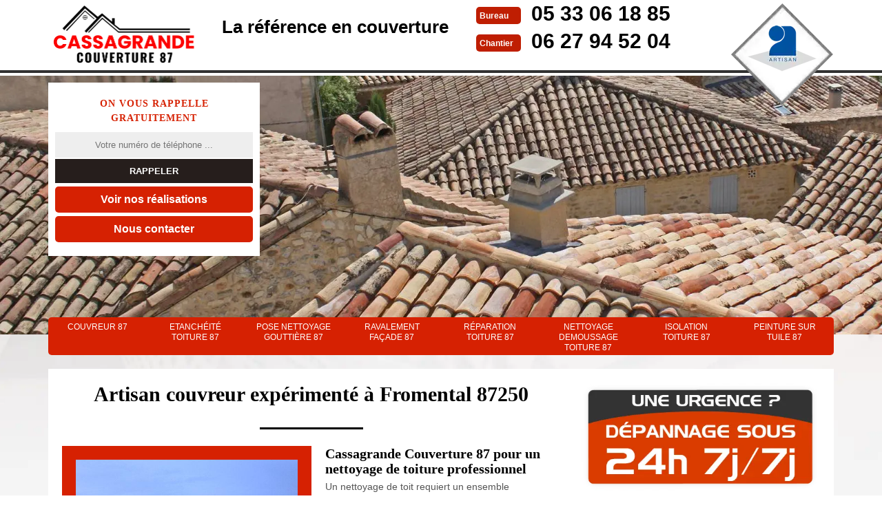

--- FILE ---
content_type: text/html; charset=UTF-8
request_url: https://www.couvreur-87.fr/artisan-couvreur-fromental-87250
body_size: 4976
content:
<!DOCTYPE html>
<html dir="ltr" lang="fr-FR">
<head>
	<meta charset="UTF-8" />
    <meta name=viewport content="width=device-width, initial-scale=1.0, minimum-scale=1.0 maximum-scale=1.0">
    <meta http-equiv="content-type" content="text/html; charset=UTF-8" >
    <title>Artisan couvreur à Fromental tél: 05.33.06.18.85</title>
        <meta name="description" content="Vous souhaitez rénover ou changer votre toiture à Fromental 87250, contactez votre couvreur professionnel pour avoir un devis et un déplacement gratuit prestation de qualité au bon prix.">        
    <link rel="shortcut icon" href="/skins/default/images/p/favicon.ico" type="image/x-icon">
	<link rel="icon" href="/skins/default/images/p/favicon.ico" type="image/x-icon">
    <link href="/skins/default/css/style.css" rel="stylesheet" type="text/css"/>
    <link rel="preconnect" href="https://www.googletagmanager.com">
    <link rel="preconnect" href="https://nominatim.openstreetmap.org"></head>

<body class="Desktop ville">
    
    <header class="header"><div id="TopNavigation"><div class="container"><a href="/" title="logo-couvreur-87-cassagrande-couverture-87" class="logo"><img loading="lazy" src="/skins/default/images/p/Logo-cassagrande-couverture-87.png" alt="Cassagrande Couverture 87" width="220" height="100" /></a><div class="Slogan"><span>La référence en couverture</span></div><div class="Tels"><p class="tel"><span class="typeTel">Bureau</span><a href="tel:0533061885">05 33 06 18 85</a></p><p class="tel"><span class="typeTel">Chantier</span><a href="tel:0627945204">06 27 94 52 04</a></p></div><div class="rightNav"><div class="logoArtisan"><img loading="lazy" src="/skins/default/images/img/logo_artisan.webp" alt="Artisan"/></div></div></div></div><div id="MiddleNavigation"><div class="homeslider"><div class="diapo diapo_1" style="background-image: url(/skins/default/images/p/couvreur-87-1.webp)"></div><div class="diapo diapo_2" style="background-image: url(/skins/default/images/p/couvreur-87-2.webp)"></div><div class="diapo diapo_2" style="background-image: url(/skins/default/images/p/couvreur-87-3.webp)"></div><div class="diapo diapo_2" style="background-image: url(/skins/default/images/p/couvreur-87-4.webp)"></div></div><div class="RappelSlider"><div class="container"><div class="Inner_rappel"><strong>On vous rappelle gratuitement</strong><form action="/message.php" method="post" id="rappel_immediat"><input type="text" name="mail" id="mail2" value=""><input type="hidden" name="type" value="rappel"><input type="text" name="numtel" required="" placeholder="Votre numéro de téléphone ..." class="form-input"><input type="submit" name="OK" value="RAPPELER" class=" btn btn-submit"></form><a href="/realisations" class="btn btn-rea">Voir nos réalisations</a><a href="/contact" class="btn btn-rea">Nous contacter</a></div></div></div></div><div id="BotNavigation"><div class="container"><nav class="nav"><ul class="nav-list"><li class="nav-item"><a href="/">couvreur 87</a></li><li class="nav-item"><a href="etancheite-toiture-haute-vienne-87">Etanchéité toiture 87</a></li><li class="nav-item"><a href="entreprise-pose-changement-nettoyage-gouttiere-haute-vienne-87">Pose nettoyage gouttière 87</a></li><li class="nav-item"><a href="ravaleur-ravalement-facade-haute-vienne-87">Ravalement façade 87 </a></li><li class="nav-item"><a href="reparation-toiture-haute-vienne-87">Réparation toiture 87</a></li><li class="nav-item"><a href="entreprise-nettoyage-demoussage-toiture-haute-vienne-87">Nettoyage demoussage toiture 87 </a></li><li class="nav-item"><a href="isolation-toiture-comble-haute-vienne-87">Isolation toiture 87</a></li><li class="nav-item"><a href="entreprise-peinture-tuile-toiture-haute-vienne-87">Peinture sur tuile 87</a></li></ul></nav></div></div></header>
    <div class="Contenu"><div class="container"><div class="corps"><div class="row"><div class="col-md-8"><div class="mainleft"><h1>Artisan couvreur expérimenté à Fromental 87250</h1><div class="Block Block0"><div class="ImgLeft"><img loading="lazy" src="/photos/143114-couvreur-cassagrande-couverture-87-1.jpg" alt="Couvreur  fromental-87250 Cassagrande Couverture 87"/></div><h2>Cassagrande Couverture 87 pour un nettoyage de toiture professionnel</h2><p>Un nettoyage de toit requiert un ensemble d'équipements complètement différent pour accomplir le travail correctement et professionnellement. Ce n'est pas un lavage à pression mis en place. Nous réalisons également un nettoyage à pression pour différentes surfaces autour de votre maison. Nous pouvons aussi utiliser des produits chimiques de nettoyage faire le travail pour supprimer les traces noires et les mousses sur votre toiture sans l’utilisation de nettoyeur haute pression. Alors, contactez-nous dès maintenance et laissez-nous rendre votre toiture brillante et comme neuve.</p></div><div class="Block Block1"><h2>Gain d’un devis toiture chez Cassagrande Couverture 87</h2><p>Envisager de faire des travaux de toute ampleur engage des coûts qui, admettons-le, peuvent nous remettre en question et quelquefois même nous détourner de toute entreprise de couverture. Demander un devis avant d’entreprendre tous travaux généraux est vraiment nécessaire. Le prix d’une pose toiture varie selon les matériaux choisis, les travaux supplémentaires (isolation, peinture…) et le nombre de couvreurs intervenants. Il est mieux de demander des devis de couverture avant tout afin que vous puissiez économiser un peu d’argent et avoir le budget nécessaire.</p></div><div class="Block Block2"><div class="ImgFull"><img loading="lazy" src="/photos/143114-couvreur-cassagrande-couverture-87-2.jpg" alt="Couvreur  87250"/><img loading="lazy" src="/photos/143114-couvreur-3.jpg" alt="Couvreur"/></div><h2>Quand faire la rénovation toiture ? – Cassagrande Couverture 87 explique</h2><p>Si votre toit perd de son éclat ou sa peinture s’écaille ? Il vous suffit de la rénover pour retrouver sa beauté d’avant. Une bonne couche de peinture sur tuile lui permettre d’ailleurs de redevenir brillant et étanche. Mais avant de peindre, nous devrons d’abord nettoyer la surface. Sinon, votre toiture ne retiendra pas la nouvelle couleur qui pourra s’effacer en peu de temps. Si votre toit est brisé, il vous faudra le changer définitivement, car un colmatage ne tiendra pas longtemps.</p></div><div class="Block Block3"><h2>La crédibilité d’une entreprise de toiture</h2><p>Si vous êtes fatigués de chercher des personnes sur qui avoir confiance pour mener à bien et ne pas vous décevoir dans vos projets de toiture, sélectionnez le plus fiable. Même réputée, une entreprise peut commettre des erreurs, mais vous n’avez qu’à juger leur performance par les rumeurs et les clients potentiels de l’entreprise. Une société fiable vous livre une estimation gratuite des travaux que vous voulez en y notant leur tarification respective. Comme notre entreprise, nous n’oublions jamais de donner un devis détaillé.</p></div><div class="Block Block4"><h2>Pourquoi rénover la toiture ? – Cassagrande Couverture 87 explique</h2><p>Quels sont vos besoins en rénovation de toiture ? Tout projet toiture bien définie est normalement garanti par l’obtention d’un devis couvreur détaillé. Plus votre demande est floue, plus vous risquez d’avoir un devis présumé. En conséquence, exposez vos besoins très clairement. Donc, si ce n’est pas un changement de tuiles, le devis note le prix des matériaux de toiture, le coût de main d’œuvre et les frais d’intervention des autres travaux connexes. Faites confiance à nos couvreurs professionnels de Fromental 87250.</p></div><div class="Block Block5"><h2>Notre équipe d’artisan couvreur en activité en Fromental</h2><p>Notre artisan effectue un travail soigné et impeccable et vous garantit des créations uniques et conformes à vos goûts. Par ailleurs, n’hésitez pas de suivre constamment notre site web pour être au courant de nos actualités et bénéficier des différents services compétitifs de l’année ! Faites vite appel à l’entreprise Cassagrande Couverture 87 pour un service qui convient à votre budget et sûrement à la hauteur de vos attentes. Pour avoir plus de renseignements, vous pouvez nous contacter par courriel ou par appel téléphonique.</p></div><div class="Block Block6"><h2>Le devis toit à 0 €</h2><p>Chaque fuite de toit est unique. Certains dégâts peuvent être visibles sur la surface du toit et causer des dégâts d'eau, surtout sur un toit plat qui fuit. Une analyse approfondie nécessite des personnes expérimentées en réparation de toiture avec des inspecteurs hautement qualifiés pour examiner et identifier l'étendue et l’ampleur des dommages à votre système de toiture. Cassagrande Couverture 87 est une entreprise de couverture qui sait examiner les parties sensibles pour réparer ou changer le toit. Vous aurez un devis gratuit.</p></div><div class="Block Block7"><h2>La nécessité de couvreur pour vos travaux toiture</h2><p>Votre toiture est endommagée après qu’une tempête ait touché votre ville ? N’ayez pas peur ! Faites plutôt appel à l'entreprise Cassagrande Couverture 87 pour remettre en état votre toit et guérir son aspect. Si vous songez de faire réaliser des travaux toiture de votre maison sur 87250 comme l’installation ou la rénovation de toiture, vous pouvez nous appeler, l’entreprise de couverture qui détient une notoriété dans la région. Notre équipe de couvreurs effectue tous vos travaux (zinguerie, isolation, nettoyage…) avec minutie et compétence.</p></div><div class="Block Block8"><h2>Pour une réparation de toiture impressionnante à Fromental 87250</h2><p>Le service d’inspection de l’entreprise Cassagrande Couverture 87 réalise régulièrement une analyse des maisons qui ont existé depuis plus d’une dizaine d’années pour vérifier avec vous, le propriétaire l'état réel du toit et de ses éléments (charpente et revêtement). En cas de découverte de certains problèmes comme une fuite de toit et une infiltration d’eau, nos experts peuvent vous suggérer les solutions qui vous conviennent et vous donnent des conseils utiles et importants. Nous veillons à votre satisfaction, et ne vous décevrons jamais.</p></div></div></div><div class="col-md-4"><div class="mainright"><img loading="lazy" id="depannageUrgence" src="/skins/default/images/img/depannage-urgence.webp" alt="Depannage Urgence" width="347" height="158" loading='lazy' /><div class="Devisgratuit"><strong>Demande de devis gratuit</strong><form action="/message.php" method="post" id="FormDevis"><input type="text" name="mail" id="mail" value=""><input type="text" name="nom" required="" class="form-input" placeholder="Votre Nom"><input type="text" name="code_postal" required="" class="form-input" placeholder="Votre code postal"><input type="text" name="email" required="" class="form-input" placeholder="Votre email"><input type="text" name="telephone" required="" class="form-input" placeholder="Votre téléphone"><textarea name="message" required="" class="form-input" placeholder="Votre message"></textarea><input type="submit" value="Envoyer" class="btn btn-submit"></form></div><div class="coordonne"><strong>Nos coordonnées</strong><p class="tel"><span class="typeTel">Bureau</span><a href="tel:0533061885">05 33 06 18 85</a></p><p class="tel"><span class="typeTel">Chantier</span><a href="tel:0627945204">06 27 94 52 04</a></p></div><div class="Telcontact"></div><div class="MapRight"><strong>Nous localiser</strong><div id="Map"></div><p><i class="icon icon-map"></i>Couvreur   Fromental<br/><br/>Lieu dit Chabanas<br/> 87200 Saint Junien</p></div></div></div></div><div class="mainleft Services"><b class="Titre">Autres services</b><div class="Liens"><a href="/entreprise-peinture-tuile-toiture-fromental-87250">Peinture sur tuile Fromental</a><a href="/isolation-toiture-comble-fromental-87250">Isolation toiture Fromental</a><a href="/entreprise-nettoyage-demoussage-toiture-fromental-87250">Nettoyage demoussage toiture Fromental </a><a href="/reparation-toiture-fromental-87250">Réparation toiture Fromental</a><a href="/ravaleur-ravalement-facade-fromental-87250">Ravalement façade Fromental </a><a href="/entreprise-pose-changement-nettoyage-gouttiere-fromental-87250">Pose nettoyage gouttière Fromental</a><a href="/etancheite-toiture-fromental-87250">Etanchéité toiture Fromental</a></div></div></div></div></div>
    <footer id="footer"><div class="container"><a href="/" title="logo-couvreur-87-cassagrande-couverture-87" class="logo"><img loading="lazy" src="/skins/default/images/p/Logo-cassagrande-couverture-87.png" alt="couvreur-cassagrande-couverture-87" width="270" height="122" /></a><p class="adresse">Lieu dit Chabanas<br/> 87200 Saint Junien</p><p class="tel"><span><a href="tel:0533061885">05 33 06 18 85</a></span> / <span><a href="tel:0627945204">06 27 94 52 04</a></span></p><p class="copyright">©2024 - 2026 Tout droit réservé &nbsp;-&nbsp;<a href="/mentions-legales" title="Mentions légales">Mentions légales</a>&nbsp;-&nbsp;<a href="/contact" title="Contactez-nous">Contactez-nous</a></p></div></footer>
</body>

<script src="/js/jquery-3.6.0.min.js"></script>
<script src="/js/scripts.js"></script>
<script src="skins/default/js/slick.min.js"></script>


<script type="text/javascript">		
	var Support = 'Desktop';
	$(document).ready(function(){
		// Js lancés une fois la page chargée
			
		        initAnalytics('_');
		
        // Append the mobile icon nav
        $('.nav-item').has('ul').prepend('<span class="nav-click"><i class="nav-arrow"></i></span>');
        $('.nav-mobile').click(function(){
            $('.nav-list').toggle();
        });
        $('.nav-list').on('click', '.nav-click', function(){
            $(this).siblings('.nav-submenu').toggle();
            $(this).children('.nav-arrow').toggleClass('nav-rotate');
            
        });
    	
        $('.homeslider').slick({
          arrows:false,
          fade:true,
          speed:1000,
          autoplay: true,
          autoplaySpeed: 3000,
          pauseOnHover:false,
        });

	});
</script>

<link rel="stylesheet" href="/js/leaflet/leaflet.css" />
<script src="/js/leaflet/leaflet.js"></script>
<script src="/js/map.js"></script>
<script>initMap('Lieu dit Chabanas, 87200 Saint Junien',16);</script>

</html>


--- FILE ---
content_type: text/html; charset=UTF-8
request_url: https://www.couvreur-87.fr/ajax.php
body_size: 131
content:
{"code_google_tags":"GTM-KZB9GRKQ","code_analytics":"AW-16808187722","RGPD":null,"dbg":["Erreur  n'est pas reconnu."]}